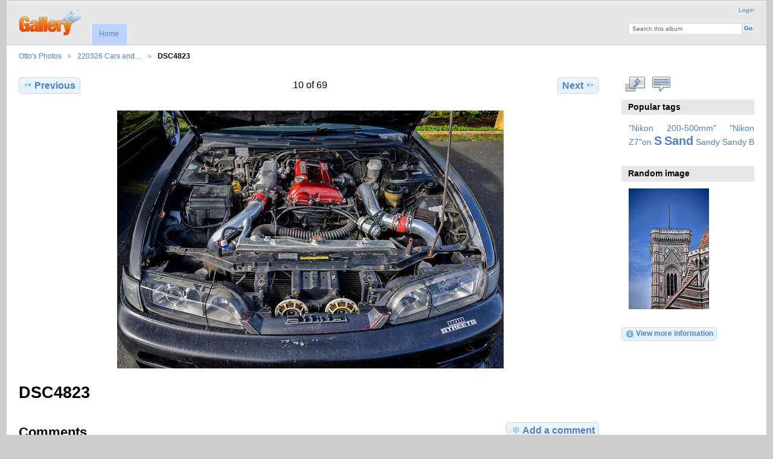

--- FILE ---
content_type: text/html; charset=UTF-8
request_url: https://ottosphotos.com/Gallery3/220326-Cars-and-Coffee-Hawaii/DSC4823
body_size: 3035
content:
<!DOCTYPE html PUBLIC "-//W3C//DTD XHTML 1.0 Transitional//EN"
          "http://www.w3.org/TR/xhtml1/DTD/xhtml1-transitional.dtd">
<html xmlns="http://www.w3.org/1999/xhtml"  xml:lang="en" lang="en">
  <head>
    <meta http-equiv="content-type" content="text/html; charset=UTF-8" />
        <title>
                         DSC4823                  </title>
    <link rel="shortcut icon"
          href="/Gallery3/lib/images/favicon.ico"
          type="image/x-icon" />
    <link rel="apple-touch-icon-precomposed"
          href="/Gallery3/lib/images/apple-touch-icon.png" />
    
                            <script type="text/javascript">
    var MSG_CANCEL = "Cancel";
    </script>
                
                    
    <link rel="alternate" type="application/rss+xml" href="/Gallery3/rss/feed/gallery/album/259" />



                                <!--[if lte IE 8]>
    <link rel="stylesheet" type="text/css" href="/Gallery3/themes/widewind/css/fix-ie.css"
          media="screen,print,projection" />
    <![endif]-->

    <!-- LOOKING FOR YOUR CSS? It's all been combined into the link below -->
    <!-- LOOKING FOR YOUR CSS? It's all been combined into the link(s) below -->
<link rel="stylesheet" type="text/css" href="/Gallery3/combined/css/0ac6a85707cd9734fcfcbc5e02976e16.css" media="screen,print,projection" />

    <!-- LOOKING FOR YOUR JAVASCRIPT? It's all been combined into the link below -->
    <!-- LOOKING FOR YOUR JS? It's all been combined into the link(s) below -->
<script type="text/javascript" src="/Gallery3/combined/javascript/78cf8a9f4a7265a7fe2f0ebda1f90117.js"></script>
  </head>

  <body >
        <div id="doc3" class="yui-t5 g-view">
            <div id="g-header" class="ui-helper-clearfix">
        <div id="g-banner">
                    <a id="g-logo" class="g-left" href="/Gallery3/" title="go back to the Gallery home">
            <img width="107" height="48" alt="Gallery logo: Your photos on your web site" src="/Gallery3/lib/images/logo.png" />
          </a>
                    <ul id='g-login-menu' class="g-inline ui-helper-clear-fix">
    <li>
  <a id='g-login-link'     class="g-dialog-link "
     href="/Gallery3/login/ajax"
     title="Login">
    Login  </a>
</li>
  </ul>

          <form action="/Gallery3/search" id="g-quick-search-form" class="g-short-form">
          <ul>
    <li>
              <label for="g-search">Search this album</label>
            <input type="hidden" name="album" value="259" />
      <input type="text" name="q" id="g-search" class="text" />
    </li>
    <li>
      <input type="submit" value="Go" class="submit" />
    </li>
  </ul>
</form>

          <!-- hide the menu until after the page has loaded, to minimize menu flicker -->
          <div id="g-site-menu" style="visibility: hidden">
            <ul  class="g-menu">
    <li>
  <a      class="g-menu-link "
     href="/Gallery3/"
     title="Home">
    Home  </a>
</li>
      </ul>

          </div>
          <script type="text/javascript"> $(document).ready(function() { $("#g-site-menu").css("visibility", "visible"); }) </script>

                  </div>

                <ul class="g-breadcrumbs">
                     <li class="                      g-first">
             <a href="/Gallery3/?show=259">            Otto&#039;s Photos            </a>           </li>
                     <li class="                      ">
             <a href="/Gallery3/220326-Cars-and-Coffee-Hawaii?show=269">            220326 Cars and…            </a>           </li>
                     <li class="g-active                      ">
                         DSC4823                       </li>
                  </ul>
              </div>
      <div id="bd">
        <div id="yui-main">
          <div class="yui-b">
            <div id="g-content" class="yui-g">
                            
<!-- Use javascript to show the full size as an overlay on the current page -->
<script type="text/javascript">
  $(document).ready(function() {
    full_dims = [2400, 1600];
    $(".g-fullsize-link").click(function() {
      $.gallery_show_full_size("\/Gallery3\/var\/albums\/220326-Cars-and-Coffee-Hawaii\/DSC4823.jpg?m=1648536054", full_dims[0], full_dims[1]);
      return false;
    });

    // After the image is rotated or replaced we have to reload the image dimensions
    // so that the full size view isn't distorted.
    $("#g-photo").bind("gallery.change", function() {
      $.ajax({
        url: "/Gallery3/items/dimensions/269",
        dataType: "json",
        success: function(data, textStatus) {
          full_dims = data.full;
        }
      });
    });
  });
</script>

<div id="g-item">
  
  
<ul class="g-paginator ui-helper-clearfix">
  <li class="g-first">
  
      <a href="/Gallery3/220326-Cars-and-Coffee-Hawaii/DSC4822" class="g-button ui-icon-left ui-state-default ui-corner-all">
      <span class="ui-icon ui-icon-seek-prev"></span>Previous</a>
    </li>

  <li class="g-info">
                  10 of 69            </li>

  <li class="g-text-right">
      <a href="/Gallery3/220326-Cars-and-Coffee-Hawaii/DSC4824" class="g-button ui-icon-right ui-state-default ui-corner-all">
      <span class="ui-icon ui-icon-seek-next"></span>Next</a>
  
    </li>
</ul>

  <div id="g-photo">
            <a href="/Gallery3/var/albums/220326-Cars-and-Coffee-Hawaii/DSC4823.jpg?m=1648536054" class="g-fullsize-link" title="View full size">
            <img id="g-item-id-269" class="g-resize" src="/Gallery3/var/resizes/220326-Cars-and-Coffee-Hawaii/DSC4823.jpg?m=1648536055" alt=" DSC4823" width="640" height="427"/>          </a>
          </div>

  <div id="g-info">
    <h1> DSC4823</h1>
    <div></div>
  </div>

  <a name="comments"></a>
<div id="g-comments" class="g-block">
  <h2>Comments</h2>
  <div class="g-block-content">
    <a href="/Gallery3/form/add/comments/269#comment-form" id="g-add-comment"
   class="g-button ui-corner-all ui-icon-left ui-state-default">
  <span class="ui-icon ui-icon-comment"></span>
  Add a comment</a>

<div id="g-comment-detail">
    <p class="g-no-comments">
        No comments yet. Be the first to <a href="/Gallery3/form/add/comments/269" class="showCommentForm">comment</a>!       </p>
  <ul>
    <li class="g-no-comments">&nbsp;</li>
  </ul>
  
    <a name="comment-form" id="g-comment-form-anchor"></a>
</div>
  </div>
</div>
</div>
            </div>
          </div>
        </div>
        <div id="g-sidebar" class="yui-b">
                    <div id="g-view-menu" class="g-buttonset ui-helper-clearfix">
      <ul  class="g-menu">
    <li>
  <a      class="g-menu-link g-fullsize-link"
     href="/Gallery3/var/albums/220326-Cars-and-Coffee-Hawaii/DSC4823.jpg?m=1648536054"
     title="View full size">
    View full size  </a>
</li>
    <li>
  <a id='g-comments-link'     class="g-menu-link "
     href="#comments"
     title="View comments on this item">
    View comments on this item  </a>
</li>
  </ul>

  </div>

<div id="g-tag" class="g-block">
  <h2>Popular tags</h2>
  <div class="g-block-content">
    <script type="text/javascript">
  $("#g-add-tag-form").ready(function() {
    var url = $("#g-tag-cloud-autocomplete-url").attr("href");
    function split(val) {
      return val.split(/,\s*/);
    }
    function extract_last(term) {
      return split(term).pop();
    }
    $("#g-add-tag-form input:text").gallery_autocomplete(url, {multiple: true});
    $("#g-add-tag-form").ajaxForm({
      dataType: "json",
      success: function(data) {
        if (data.result == "success") {
          $("#g-tag-cloud").html(data.cloud);
        }
        $("#g-add-tag-form").resetForm();
      }
    });
  });
</script>
<div id="g-tag-cloud">
   <a id="g-tag-cloud-autocomplete-url" style="display: none"
      href="/Gallery3/tags/autocomplete"></a>
  <ul>
    <li class="size3">
    <span>1 photos are tagged with </span>
    <a href="/Gallery3/tag/5/%22Nikon+200-500mm%22+%22Nikon+Z7%22on">&quot;Nikon 200-500mm&quot; &quot;Nikon Z7&quot;on</a>
  </li>
    <li class="size7">
    <span>2 photos are tagged with </span>
    <a href="/Gallery3/tag/2/S">S</a>
  </li>
    <li class="size7">
    <span>2 photos are tagged with </span>
    <a href="/Gallery3/tag/1/Sand">Sand</a>
  </li>
    <li class="size3">
    <span>1 photos are tagged with </span>
    <a href="/Gallery3/tag/3/Sandy">Sandy</a>
  </li>
    <li class="size3">
    <span>1 photos are tagged with </span>
    <a href="/Gallery3/tag/4/Sandy+B">Sandy B</a>
  </li>
  </ul>
</div>
  </div>
</div>
<div id="g-image-block" class="g-block">
  <h2>Random image</h2>
  <div class="g-block-content">
    <div class="g-image-block">
  <a href="/Gallery3/image_block/random/868">
   <img class="g-thumbnail" src="/Gallery3/var/thumbs/2404-05-Italy/240505-Florence-Day-2/DSH3258.jpg?m=1725776918" alt=" DSH3258" width="133" height="200"/>  </a>
</div>
  </div>
</div>
<a id="g-exif-data-link" href="/Gallery3/exif/show/269" title="Photo details"
  class="g-dialog-link g-button ui-icon-left ui-state-default ui-corner-all">
  <span class="ui-icon ui-icon-info"></span>
  View more information</a>
                  </div>
      </div>
      <div id="g-footer" class="ui-helper-clearfix">
                
              </div>
    </div>
      </body>
</html>
